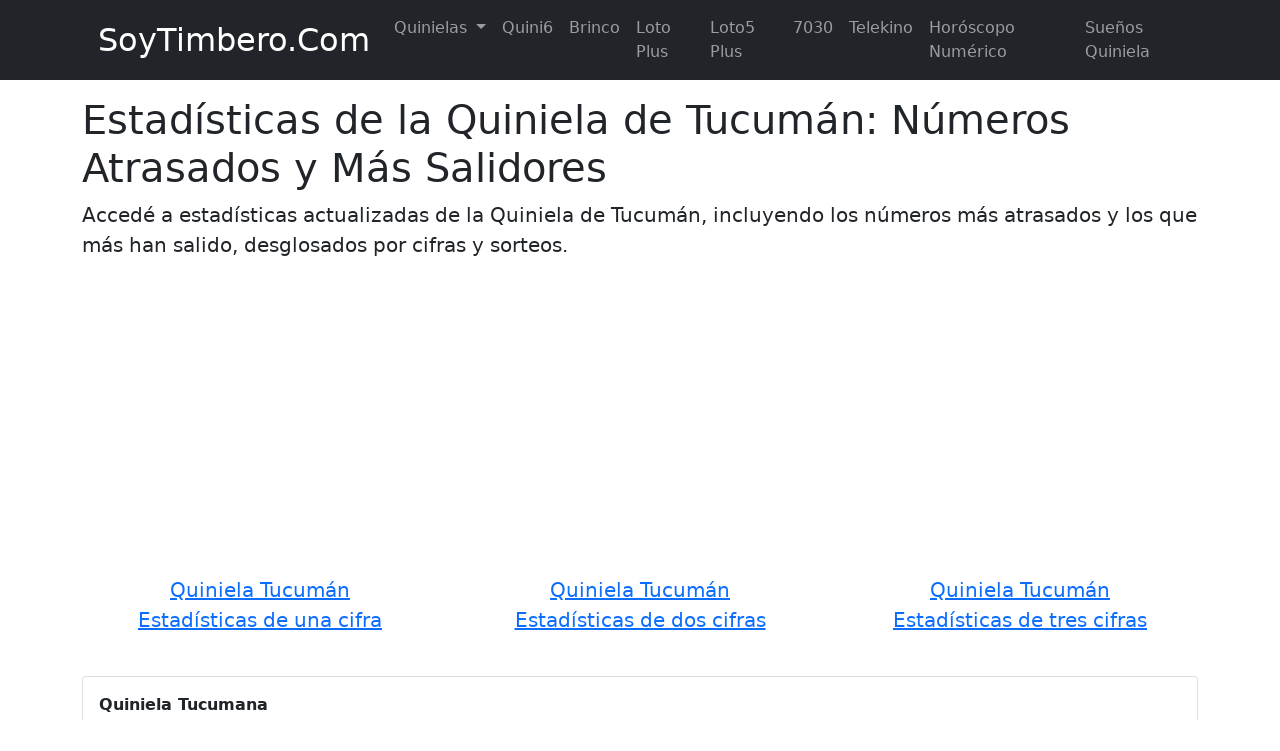

--- FILE ---
content_type: text/html; charset=utf-8
request_url: https://soytimbero.com/quinielas/tucuman/estadisticas
body_size: 2932
content:
<!DOCTYPE html>
<html lang="es-ar">
<head>
    <meta charset="utf-8">
    <meta name="viewport" content="width=device-width, initial-scale=1.0">
    <title>Estadísticas Quiniela Tucumán | Atrasados y Salidores</title>
        <meta name="description" content="Consulta las estadísticas más completas de la Quiniela Tucumán: números atrasados, salidores y tendencias actualizadas. Mejora tus jugadas con datos precisos.">
    <link href="/css/soytimbero5.css" rel="stylesheet" />
    
    
    <script async src="https://www.googletagmanager.com/gtag/js?id=UA-178048631-1"></script>
    <script>
        window.dataLayer = window.dataLayer || [];
        function gtag() { dataLayer.push(arguments); }
        gtag('js', new Date());

        gtag('config', 'UA-178048631-1');
    </script>
    <style>
        .bg-1 {
            color: forestgreen;
            font-weight: bolder;
        }

        .pal {
            background-color: beige;
        }

        .jumbotron {
            padding-bottom: 0;
            background-color: white;
        }

        .q {
            font-size: 1.5rem;
        }

        .t {
            text-decoration: line-through;
        }

        .star {
            height: 100px;
            width: 100px;
            -webkit-clip-path: polygon(50% 0%, 61% 35%, 98% 35%, 68% 57%, 79% 91%, 50% 70%, 21% 91%, 32% 57%, 2% 35%, 39% 35%);
            clip-path: polygon(50% 0%, 61% 35%, 98% 35%, 68% 57%, 79% 91%, 50% 70%, 21% 91%, 32% 57%, 2% 35%, 39% 35%);
            text-align: center;
            background: green;
            color: white;
            display: inline-block;
        }

            .star::before {
                display: inline-block;
                height: 100%;
                background: blue;
                vertical-align: middle;
                content: '';
            }

        small {
            font-size: 60%
        }
    </style>
    <script async src="https://pagead2.googlesyndication.com/pagead/js/adsbygoogle.js?client=ca-pub-6786627069282166"
            crossorigin="anonymous"></script>
</head>
<body>
    <nav class="sticky-top navbar navbar-expand-lg fixed-top navbar-dark bg-dark mb-3">
        <div class="container">
            <a class="navbar-brand" href="/">
                <span class="h2 align-middle ms-3">SoyTimbero.Com</span>
            </a>
            <button onclick="toggle();" class="navbar-toggler" type="button">
                <span class="navbar-toggler-icon"></span>
            </button>
            <div class="collapse navbar-collapse" id="navb">
                <ul class="navbar-nav">
                    <li class="nav-item">
                    </li>
                    <li class="nav-item dropdown">
                        <a class="nav-link dropdown-toggle" onclick="toggle1();" href="#" id="navbarDropdown" role="button" data-toggle="dropdown" aria-haspopup="true" aria-expanded="false">
                            Quinielas
                        </a>
                        <div class="dropdown-menu" aria-labelledby="navbarDropdown" id="drop">
                            <a class="dropdown-item" href="/quinielas/ciudad-buenos-aires">Quiniela Ciudad Buenos Aires</a>
                            <a class="dropdown-item" href="/quinielas/provincia-buenos-aires">Quiniela Provincia Buenos Aires</a>
                            <div class="dropdown-divider"></div>
                            <a class="dropdown-item" href="/quinielas/catamarca">Quiniela Catamarca</a>
                            <a class="dropdown-item" href="/quinielas/chaco">Quiniela Chaco</a>
                            <a class="dropdown-item" href="/quinielas/chubut">Quiniela Chubut</a>
                            <a class="dropdown-item" href="/quinielas/cordoba">Quiniela Córdoba</a>
                            <a class="dropdown-item" href="/quinielas/corrientes">Quiniela Corrientes</a>
                            <a class="dropdown-item" href="/quinielas/entre-rios">Quiniela Entre Ríos</a>
                            <a class="dropdown-item" href="/quinielas/formosa">Quiniela Formosa</a>
                            <a class="dropdown-item" href="/quinielas/la-rioja">Quiniela La Rioja</a>
                            <a class="dropdown-item" href="/quinielas/mendoza">Quiniela Mendoza</a>
                            <a class="dropdown-item" href="/quinielas/misiones">Quiniela Misiones</a>
                            <a class="dropdown-item" href="/quinielas/neuquen">Quiniela Neuquen</a>
                            <a class="dropdown-item" href="/quinielas/plus">Quiniela Plus</a>
                            <a class="dropdown-item" href="/quinielas/poceada-ciudad">Quiniela Poceada Ciudad</a>
                            <a class="dropdown-item" href="/quinielas/rio-negro">Quiniela Rio Negro</a>
                            <a class="dropdown-item" href="/quinielas/san-juan">Quiniela San Juan</a>
                            <a class="dropdown-item" href="/quinielas/san-luis">Quiniela San Luis</a>
                            <a class="dropdown-item" href="/quinielas/santa-cruz">Quiniela Santa Cruz</a>
                            <a class="dropdown-item" href="/quinielas/santa-fe">Quiniela Santa Fe</a>
                            <a class="dropdown-item" href="/quinielas/tucuman">Quiniela Tucumán</a>
                            <a class="dropdown-item" href="/quinielas/jujuy">Tombola Jujuy</a>
                            <a class="dropdown-item" href="/quinielas/tombola-salta">Tombola Salta</a>
                            <a class="dropdown-item" href="/quinielas/santiago-del-estero">Tombola Santiago</a>
                            <div class="dropdown-divider"></div>
                            <a class="dropdown-item" href="https://quinielamontevideo.com/">Quiniela de Uruguay</a>
                        </div>
                    </li>
                    <li class="nav-item">
                        <a class="nav-link" href="/quini6">Quini6</a>
                    </li>
                    <li class="nav-item">
                        <a class="nav-link" href="/brinco">Brinco</a>
                    </li>
                    <li class="nav-item">
                        <a class="nav-link" href="/lotoplus">Loto Plus</a>
                    </li>
                    <li class="nav-item">
                        <a class="nav-link" href="/loto5plus">Loto5 Plus</a>
                    </li>
                    <li class="nav-item">
                        <a class="nav-link" href="/7030">7030</a>
                    </li>
                    <li class="nav-item">
                        <a class="nav-link" href="/telekino">Telekino</a>
                    </li>
                    <li class="nav-item">
                        <a class="nav-link" href="/horoscopo-numerico">Horóscopo Numérico</a>
                    </li>
                    <li class="nav-item">
                        <a class="nav-link" href="/significado-sueños">Sueños Quiniela</a>
                    </li>
                </ul>
            </div>
        </div>
    </nav>
    <div class="container body-content">
          <style> .tr { font-weight: bold; } </style><div class="jumbotron"><h1>Estadísticas de la Quiniela de Tucumán: Números Atrasados y Más Salidores</h1><p class="lead">Accedé a estadísticas actualizadas de la Quiniela de Tucumán, incluyendo los números más atrasados y los que más han salido, desglosados por cifras y sorteos.</p></div><div class="row mb-3"><div class="col-md-4"><p><a href="/quinielas/tucuman/estadisticas/una-cifra" class="btn btn-link w-100 btn-lg">Quiniela Tucumán <br /> Estadísticas de una cifra</a></p></div><div class="col-md-4"><p><a href="/quinielas/tucuman/estadisticas/dos-cifras-ambos" class="btn btn-link w-100 btn-lg">Quiniela Tucumán <br /> Estadísticas de dos cifras</a></p></div><div class="col-md-4"><p><a href="/quinielas/tucuman/estadisticas/tres-cifras" class="btn btn-link w-100 btn-lg">Quiniela Tucumán <br /> Estadísticas de tres cifras</a></p></div></div> <div class="card mb-3"><div class="card-body"><p><b>Quiniela Tucumana</b></p><div class="row"><div class="col-md-4"><p><a href="/quinielas/tucuman" class="btn btn-lg btn-primary w-100"><small>Quiniela Tucumán</small><br /> Últimos Sorteos</a></p></div><div class="col-md-4"><p><a href="/quinielas/tucuman/sorteos-anteriores" class="btn btn-lg w-100 btn-primary"><small>Quiniela Tucumán</small><br />Sorteos Anteriores</a></p></div><div class="col-md-4"><p><a href="/quinielas/tucuman/estadisticas" class="btn btn-lg w-100 btn-primary"><small>Quiniela Tucumán</small><br />Estadísticas</a></p></div></div></div></div> <div class="card mb-3"><div class="card-body"><p><b>también en soytimbero</b></p><div class="row"><div class="col-md-4"><p><a href="/quinielas" class="btn btn-secondary btn-lg w-100">Quinielas Argentinas</a></p></div><div class="col-md-4"><p><a href="/favoritos-del-dia" class="btn btn-secondary btn-lg w-100">Favoritos de Hoy</a></p></div><div class="col-md-4"><p><a href="/significado-sueños" class="btn btn-secondary btn-lg w-100">Sueños en la quiniela</a></p></div></div><div class="row"><div class="col-md-4"><p><a href="/horoscopo-numerico" class="btn btn-secondary btn-lg w-100">Horóscopo Numérico</a></p></div><div class="col-md-4"><p><a href="/quini6" class="btn btn-secondary btn-lg w-100">Quini 6</a></p></div><div class="col-md-4"><p><a href="/brinco" class="btn btn-secondary btn-lg w-100">Brinco</a></p></div></div><div class="row"><div class="col-md-4"><p><a href="/lotoplus" class="btn btn-secondary btn-lg w-100">Loto Plus</a></p></div><div class="col-md-4"><p><a href="/loto5plus" class="btn btn-secondary btn-lg w-100">Loto5 Plus</a></p></div><div class="col-md-4"><p><a href="/telekino" class="btn btn-secondary btn-lg w-100">Telekino</a></p></div></div></div></div>  <div class="mb-3 bg-light p-3"><nav aria-label="breadcrumb"><ol class="breadcrumb"><li class="breadcrumb-item"><a href="/">SoyTimbero</a></li><li class="breadcrumb-item"><a href="/quinielas">Quinielas</a></li><li class="breadcrumb-item"><a href="/quinielas/tucuman">Tucumán</a></li><li class="breadcrumb-item active">Estadísticas</li></ol></nav></div> <div class="border shadow mb-3"><div class="p-3 clearfix"><img src="/img/soytimbero_footer.webp" loading="lazy" width="123" height="100" class="float-start p-1" alt="soytimbero.com" /><span class="h1">SoyTimbero.com</span><br /><span class="h2">Resultados, control de jugadas, estadísticas e información.</span></div></div>  
        <hr />
        <footer>
            <p>&copy; 2026 - SoyTimbero.com   <a href="/contacto" class="btn btn-link"><b>Consultas / Sugerencias</b></a></p>
            <p class="text-muted">
                SoyTimbero.com es un servicio gratuito de información y publicación de resultados de juegos de azar que no tiene relación con los organismos oficiales titulares o encargados de los juegos. No se garantiza la exactitud de la información publicada, la misma puede tener errores o estar desactualizada. Es su responsabilidad verificar con las fuentes oficiales de datos de cada sorteo o juego.
            </p>
        </footer>
    </div>
    <script>
        function toggle() {
            var nv = document.getElementById("navb");
            nv.style.display == "block" ? nv.style.display = "none" :
                nv.style.display = "block";
        };

        function toggle1() {
            var nv = document.getElementById("drop");
            nv.style.display == "block" ? nv.style.display = "none" :
                nv.style.display = "block";
        };
    </script>
    
<script defer src="https://static.cloudflareinsights.com/beacon.min.js/vcd15cbe7772f49c399c6a5babf22c1241717689176015" integrity="sha512-ZpsOmlRQV6y907TI0dKBHq9Md29nnaEIPlkf84rnaERnq6zvWvPUqr2ft8M1aS28oN72PdrCzSjY4U6VaAw1EQ==" data-cf-beacon='{"version":"2024.11.0","token":"e77fb5ddb55e440f94dead3778474fb2","r":1,"server_timing":{"name":{"cfCacheStatus":true,"cfEdge":true,"cfExtPri":true,"cfL4":true,"cfOrigin":true,"cfSpeedBrain":true},"location_startswith":null}}' crossorigin="anonymous"></script>
</body>
</html>


--- FILE ---
content_type: text/html; charset=utf-8
request_url: https://www.google.com/recaptcha/api2/aframe
body_size: 268
content:
<!DOCTYPE HTML><html><head><meta http-equiv="content-type" content="text/html; charset=UTF-8"></head><body><script nonce="d_t6dnRugLAGK74XM5tTlQ">/** Anti-fraud and anti-abuse applications only. See google.com/recaptcha */ try{var clients={'sodar':'https://pagead2.googlesyndication.com/pagead/sodar?'};window.addEventListener("message",function(a){try{if(a.source===window.parent){var b=JSON.parse(a.data);var c=clients[b['id']];if(c){var d=document.createElement('img');d.src=c+b['params']+'&rc='+(localStorage.getItem("rc::a")?sessionStorage.getItem("rc::b"):"");window.document.body.appendChild(d);sessionStorage.setItem("rc::e",parseInt(sessionStorage.getItem("rc::e")||0)+1);localStorage.setItem("rc::h",'1768829159246');}}}catch(b){}});window.parent.postMessage("_grecaptcha_ready", "*");}catch(b){}</script></body></html>